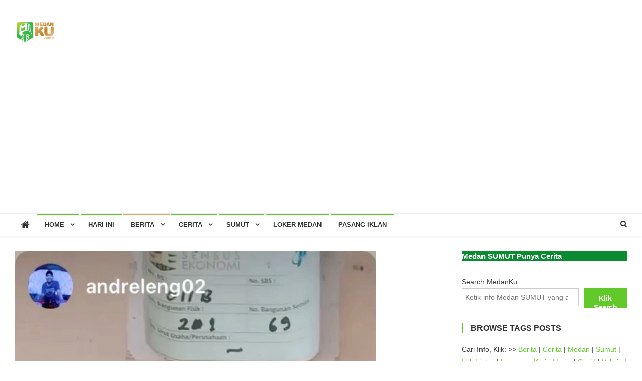

--- FILE ---
content_type: text/html; charset=UTF-8
request_url: https://medanku.com/pendataan-keluarga-miskin-dan-tidak-mampu-biasa-dapat-apa-%E2%97%87-selalu-pantau/
body_size: 16300
content:
<!doctype html>
<html lang="en-US">
<head>
<meta charset="UTF-8">
<meta name="viewport" content="width=device-width, initial-scale=1">
<link rel="profile" href="https://gmpg.org/xfn/11">

<title>Pendataan Keluarga Miskin dan Tidak Mampu Biasa dapat apa? ◇ Selalu pantau &#8211; Medan Ku</title>
<meta name='robots' content='max-image-preview:large' />
	<style>img:is([sizes="auto" i], [sizes^="auto," i]) { contain-intrinsic-size: 3000px 1500px }</style>
	<link rel='dns-prefetch' href='//www.googletagmanager.com' />
<link rel='dns-prefetch' href='//fonts.googleapis.com' />
<link rel='dns-prefetch' href='//pagead2.googlesyndication.com' />
<link rel="alternate" type="application/rss+xml" title="Medan Ku &raquo; Feed" href="https://medanku.com/feed/" />
<link rel="alternate" type="application/rss+xml" title="Medan Ku &raquo; Comments Feed" href="https://medanku.com/comments/feed/" />
<script type="text/javascript">
/* <![CDATA[ */
window._wpemojiSettings = {"baseUrl":"https:\/\/s.w.org\/images\/core\/emoji\/16.0.1\/72x72\/","ext":".png","svgUrl":"https:\/\/s.w.org\/images\/core\/emoji\/16.0.1\/svg\/","svgExt":".svg","source":{"concatemoji":"https:\/\/medanku.com\/wp-includes\/js\/wp-emoji-release.min.js?ver=9ebe29aefd8ca9cbf5e8221e61f8f263"}};
/*! This file is auto-generated */
!function(s,n){var o,i,e;function c(e){try{var t={supportTests:e,timestamp:(new Date).valueOf()};sessionStorage.setItem(o,JSON.stringify(t))}catch(e){}}function p(e,t,n){e.clearRect(0,0,e.canvas.width,e.canvas.height),e.fillText(t,0,0);var t=new Uint32Array(e.getImageData(0,0,e.canvas.width,e.canvas.height).data),a=(e.clearRect(0,0,e.canvas.width,e.canvas.height),e.fillText(n,0,0),new Uint32Array(e.getImageData(0,0,e.canvas.width,e.canvas.height).data));return t.every(function(e,t){return e===a[t]})}function u(e,t){e.clearRect(0,0,e.canvas.width,e.canvas.height),e.fillText(t,0,0);for(var n=e.getImageData(16,16,1,1),a=0;a<n.data.length;a++)if(0!==n.data[a])return!1;return!0}function f(e,t,n,a){switch(t){case"flag":return n(e,"\ud83c\udff3\ufe0f\u200d\u26a7\ufe0f","\ud83c\udff3\ufe0f\u200b\u26a7\ufe0f")?!1:!n(e,"\ud83c\udde8\ud83c\uddf6","\ud83c\udde8\u200b\ud83c\uddf6")&&!n(e,"\ud83c\udff4\udb40\udc67\udb40\udc62\udb40\udc65\udb40\udc6e\udb40\udc67\udb40\udc7f","\ud83c\udff4\u200b\udb40\udc67\u200b\udb40\udc62\u200b\udb40\udc65\u200b\udb40\udc6e\u200b\udb40\udc67\u200b\udb40\udc7f");case"emoji":return!a(e,"\ud83e\udedf")}return!1}function g(e,t,n,a){var r="undefined"!=typeof WorkerGlobalScope&&self instanceof WorkerGlobalScope?new OffscreenCanvas(300,150):s.createElement("canvas"),o=r.getContext("2d",{willReadFrequently:!0}),i=(o.textBaseline="top",o.font="600 32px Arial",{});return e.forEach(function(e){i[e]=t(o,e,n,a)}),i}function t(e){var t=s.createElement("script");t.src=e,t.defer=!0,s.head.appendChild(t)}"undefined"!=typeof Promise&&(o="wpEmojiSettingsSupports",i=["flag","emoji"],n.supports={everything:!0,everythingExceptFlag:!0},e=new Promise(function(e){s.addEventListener("DOMContentLoaded",e,{once:!0})}),new Promise(function(t){var n=function(){try{var e=JSON.parse(sessionStorage.getItem(o));if("object"==typeof e&&"number"==typeof e.timestamp&&(new Date).valueOf()<e.timestamp+604800&&"object"==typeof e.supportTests)return e.supportTests}catch(e){}return null}();if(!n){if("undefined"!=typeof Worker&&"undefined"!=typeof OffscreenCanvas&&"undefined"!=typeof URL&&URL.createObjectURL&&"undefined"!=typeof Blob)try{var e="postMessage("+g.toString()+"("+[JSON.stringify(i),f.toString(),p.toString(),u.toString()].join(",")+"));",a=new Blob([e],{type:"text/javascript"}),r=new Worker(URL.createObjectURL(a),{name:"wpTestEmojiSupports"});return void(r.onmessage=function(e){c(n=e.data),r.terminate(),t(n)})}catch(e){}c(n=g(i,f,p,u))}t(n)}).then(function(e){for(var t in e)n.supports[t]=e[t],n.supports.everything=n.supports.everything&&n.supports[t],"flag"!==t&&(n.supports.everythingExceptFlag=n.supports.everythingExceptFlag&&n.supports[t]);n.supports.everythingExceptFlag=n.supports.everythingExceptFlag&&!n.supports.flag,n.DOMReady=!1,n.readyCallback=function(){n.DOMReady=!0}}).then(function(){return e}).then(function(){var e;n.supports.everything||(n.readyCallback(),(e=n.source||{}).concatemoji?t(e.concatemoji):e.wpemoji&&e.twemoji&&(t(e.twemoji),t(e.wpemoji)))}))}((window,document),window._wpemojiSettings);
/* ]]> */
</script>
<link rel='stylesheet' id='igp-jplayer-style-css' href='https://medanku.com/wp-content/plugins/instagrate-pro/assets/css/video.css?ver=1.10' type='text/css' media='all' />
<style id='wp-emoji-styles-inline-css' type='text/css'>

	img.wp-smiley, img.emoji {
		display: inline !important;
		border: none !important;
		box-shadow: none !important;
		height: 1em !important;
		width: 1em !important;
		margin: 0 0.07em !important;
		vertical-align: -0.1em !important;
		background: none !important;
		padding: 0 !important;
	}
</style>
<link rel='stylesheet' id='wp-block-library-css' href='https://medanku.com/wp-includes/css/dist/block-library/style.min.css?ver=9ebe29aefd8ca9cbf5e8221e61f8f263' type='text/css' media='all' />
<style id='classic-theme-styles-inline-css' type='text/css'>
/*! This file is auto-generated */
.wp-block-button__link{color:#fff;background-color:#32373c;border-radius:9999px;box-shadow:none;text-decoration:none;padding:calc(.667em + 2px) calc(1.333em + 2px);font-size:1.125em}.wp-block-file__button{background:#32373c;color:#fff;text-decoration:none}
</style>
<style id='global-styles-inline-css' type='text/css'>
:root{--wp--preset--aspect-ratio--square: 1;--wp--preset--aspect-ratio--4-3: 4/3;--wp--preset--aspect-ratio--3-4: 3/4;--wp--preset--aspect-ratio--3-2: 3/2;--wp--preset--aspect-ratio--2-3: 2/3;--wp--preset--aspect-ratio--16-9: 16/9;--wp--preset--aspect-ratio--9-16: 9/16;--wp--preset--color--black: #000000;--wp--preset--color--cyan-bluish-gray: #abb8c3;--wp--preset--color--white: #ffffff;--wp--preset--color--pale-pink: #f78da7;--wp--preset--color--vivid-red: #cf2e2e;--wp--preset--color--luminous-vivid-orange: #ff6900;--wp--preset--color--luminous-vivid-amber: #fcb900;--wp--preset--color--light-green-cyan: #7bdcb5;--wp--preset--color--vivid-green-cyan: #00d084;--wp--preset--color--pale-cyan-blue: #8ed1fc;--wp--preset--color--vivid-cyan-blue: #0693e3;--wp--preset--color--vivid-purple: #9b51e0;--wp--preset--gradient--vivid-cyan-blue-to-vivid-purple: linear-gradient(135deg,rgba(6,147,227,1) 0%,rgb(155,81,224) 100%);--wp--preset--gradient--light-green-cyan-to-vivid-green-cyan: linear-gradient(135deg,rgb(122,220,180) 0%,rgb(0,208,130) 100%);--wp--preset--gradient--luminous-vivid-amber-to-luminous-vivid-orange: linear-gradient(135deg,rgba(252,185,0,1) 0%,rgba(255,105,0,1) 100%);--wp--preset--gradient--luminous-vivid-orange-to-vivid-red: linear-gradient(135deg,rgba(255,105,0,1) 0%,rgb(207,46,46) 100%);--wp--preset--gradient--very-light-gray-to-cyan-bluish-gray: linear-gradient(135deg,rgb(238,238,238) 0%,rgb(169,184,195) 100%);--wp--preset--gradient--cool-to-warm-spectrum: linear-gradient(135deg,rgb(74,234,220) 0%,rgb(151,120,209) 20%,rgb(207,42,186) 40%,rgb(238,44,130) 60%,rgb(251,105,98) 80%,rgb(254,248,76) 100%);--wp--preset--gradient--blush-light-purple: linear-gradient(135deg,rgb(255,206,236) 0%,rgb(152,150,240) 100%);--wp--preset--gradient--blush-bordeaux: linear-gradient(135deg,rgb(254,205,165) 0%,rgb(254,45,45) 50%,rgb(107,0,62) 100%);--wp--preset--gradient--luminous-dusk: linear-gradient(135deg,rgb(255,203,112) 0%,rgb(199,81,192) 50%,rgb(65,88,208) 100%);--wp--preset--gradient--pale-ocean: linear-gradient(135deg,rgb(255,245,203) 0%,rgb(182,227,212) 50%,rgb(51,167,181) 100%);--wp--preset--gradient--electric-grass: linear-gradient(135deg,rgb(202,248,128) 0%,rgb(113,206,126) 100%);--wp--preset--gradient--midnight: linear-gradient(135deg,rgb(2,3,129) 0%,rgb(40,116,252) 100%);--wp--preset--font-size--small: 13px;--wp--preset--font-size--medium: 20px;--wp--preset--font-size--large: 36px;--wp--preset--font-size--x-large: 42px;--wp--preset--spacing--20: 0.44rem;--wp--preset--spacing--30: 0.67rem;--wp--preset--spacing--40: 1rem;--wp--preset--spacing--50: 1.5rem;--wp--preset--spacing--60: 2.25rem;--wp--preset--spacing--70: 3.38rem;--wp--preset--spacing--80: 5.06rem;--wp--preset--shadow--natural: 6px 6px 9px rgba(0, 0, 0, 0.2);--wp--preset--shadow--deep: 12px 12px 50px rgba(0, 0, 0, 0.4);--wp--preset--shadow--sharp: 6px 6px 0px rgba(0, 0, 0, 0.2);--wp--preset--shadow--outlined: 6px 6px 0px -3px rgba(255, 255, 255, 1), 6px 6px rgba(0, 0, 0, 1);--wp--preset--shadow--crisp: 6px 6px 0px rgba(0, 0, 0, 1);}:where(.is-layout-flex){gap: 0.5em;}:where(.is-layout-grid){gap: 0.5em;}body .is-layout-flex{display: flex;}.is-layout-flex{flex-wrap: wrap;align-items: center;}.is-layout-flex > :is(*, div){margin: 0;}body .is-layout-grid{display: grid;}.is-layout-grid > :is(*, div){margin: 0;}:where(.wp-block-columns.is-layout-flex){gap: 2em;}:where(.wp-block-columns.is-layout-grid){gap: 2em;}:where(.wp-block-post-template.is-layout-flex){gap: 1.25em;}:where(.wp-block-post-template.is-layout-grid){gap: 1.25em;}.has-black-color{color: var(--wp--preset--color--black) !important;}.has-cyan-bluish-gray-color{color: var(--wp--preset--color--cyan-bluish-gray) !important;}.has-white-color{color: var(--wp--preset--color--white) !important;}.has-pale-pink-color{color: var(--wp--preset--color--pale-pink) !important;}.has-vivid-red-color{color: var(--wp--preset--color--vivid-red) !important;}.has-luminous-vivid-orange-color{color: var(--wp--preset--color--luminous-vivid-orange) !important;}.has-luminous-vivid-amber-color{color: var(--wp--preset--color--luminous-vivid-amber) !important;}.has-light-green-cyan-color{color: var(--wp--preset--color--light-green-cyan) !important;}.has-vivid-green-cyan-color{color: var(--wp--preset--color--vivid-green-cyan) !important;}.has-pale-cyan-blue-color{color: var(--wp--preset--color--pale-cyan-blue) !important;}.has-vivid-cyan-blue-color{color: var(--wp--preset--color--vivid-cyan-blue) !important;}.has-vivid-purple-color{color: var(--wp--preset--color--vivid-purple) !important;}.has-black-background-color{background-color: var(--wp--preset--color--black) !important;}.has-cyan-bluish-gray-background-color{background-color: var(--wp--preset--color--cyan-bluish-gray) !important;}.has-white-background-color{background-color: var(--wp--preset--color--white) !important;}.has-pale-pink-background-color{background-color: var(--wp--preset--color--pale-pink) !important;}.has-vivid-red-background-color{background-color: var(--wp--preset--color--vivid-red) !important;}.has-luminous-vivid-orange-background-color{background-color: var(--wp--preset--color--luminous-vivid-orange) !important;}.has-luminous-vivid-amber-background-color{background-color: var(--wp--preset--color--luminous-vivid-amber) !important;}.has-light-green-cyan-background-color{background-color: var(--wp--preset--color--light-green-cyan) !important;}.has-vivid-green-cyan-background-color{background-color: var(--wp--preset--color--vivid-green-cyan) !important;}.has-pale-cyan-blue-background-color{background-color: var(--wp--preset--color--pale-cyan-blue) !important;}.has-vivid-cyan-blue-background-color{background-color: var(--wp--preset--color--vivid-cyan-blue) !important;}.has-vivid-purple-background-color{background-color: var(--wp--preset--color--vivid-purple) !important;}.has-black-border-color{border-color: var(--wp--preset--color--black) !important;}.has-cyan-bluish-gray-border-color{border-color: var(--wp--preset--color--cyan-bluish-gray) !important;}.has-white-border-color{border-color: var(--wp--preset--color--white) !important;}.has-pale-pink-border-color{border-color: var(--wp--preset--color--pale-pink) !important;}.has-vivid-red-border-color{border-color: var(--wp--preset--color--vivid-red) !important;}.has-luminous-vivid-orange-border-color{border-color: var(--wp--preset--color--luminous-vivid-orange) !important;}.has-luminous-vivid-amber-border-color{border-color: var(--wp--preset--color--luminous-vivid-amber) !important;}.has-light-green-cyan-border-color{border-color: var(--wp--preset--color--light-green-cyan) !important;}.has-vivid-green-cyan-border-color{border-color: var(--wp--preset--color--vivid-green-cyan) !important;}.has-pale-cyan-blue-border-color{border-color: var(--wp--preset--color--pale-cyan-blue) !important;}.has-vivid-cyan-blue-border-color{border-color: var(--wp--preset--color--vivid-cyan-blue) !important;}.has-vivid-purple-border-color{border-color: var(--wp--preset--color--vivid-purple) !important;}.has-vivid-cyan-blue-to-vivid-purple-gradient-background{background: var(--wp--preset--gradient--vivid-cyan-blue-to-vivid-purple) !important;}.has-light-green-cyan-to-vivid-green-cyan-gradient-background{background: var(--wp--preset--gradient--light-green-cyan-to-vivid-green-cyan) !important;}.has-luminous-vivid-amber-to-luminous-vivid-orange-gradient-background{background: var(--wp--preset--gradient--luminous-vivid-amber-to-luminous-vivid-orange) !important;}.has-luminous-vivid-orange-to-vivid-red-gradient-background{background: var(--wp--preset--gradient--luminous-vivid-orange-to-vivid-red) !important;}.has-very-light-gray-to-cyan-bluish-gray-gradient-background{background: var(--wp--preset--gradient--very-light-gray-to-cyan-bluish-gray) !important;}.has-cool-to-warm-spectrum-gradient-background{background: var(--wp--preset--gradient--cool-to-warm-spectrum) !important;}.has-blush-light-purple-gradient-background{background: var(--wp--preset--gradient--blush-light-purple) !important;}.has-blush-bordeaux-gradient-background{background: var(--wp--preset--gradient--blush-bordeaux) !important;}.has-luminous-dusk-gradient-background{background: var(--wp--preset--gradient--luminous-dusk) !important;}.has-pale-ocean-gradient-background{background: var(--wp--preset--gradient--pale-ocean) !important;}.has-electric-grass-gradient-background{background: var(--wp--preset--gradient--electric-grass) !important;}.has-midnight-gradient-background{background: var(--wp--preset--gradient--midnight) !important;}.has-small-font-size{font-size: var(--wp--preset--font-size--small) !important;}.has-medium-font-size{font-size: var(--wp--preset--font-size--medium) !important;}.has-large-font-size{font-size: var(--wp--preset--font-size--large) !important;}.has-x-large-font-size{font-size: var(--wp--preset--font-size--x-large) !important;}
:where(.wp-block-post-template.is-layout-flex){gap: 1.25em;}:where(.wp-block-post-template.is-layout-grid){gap: 1.25em;}
:where(.wp-block-columns.is-layout-flex){gap: 2em;}:where(.wp-block-columns.is-layout-grid){gap: 2em;}
:root :where(.wp-block-pullquote){font-size: 1.5em;line-height: 1.6;}
</style>
<link rel='stylesheet' id='news-vibrant-fonts-css' href='https://fonts.googleapis.com/css?family=Roboto+Condensed%3A300italic%2C400italic%2C700italic%2C400%2C300%2C700%7CTitillium+Web%3A400%2C600%2C700%2C300&#038;subset=latin%2Clatin-ext' type='text/css' media='all' />
<link rel='stylesheet' id='font-awesome-css' href='https://medanku.com/wp-content/themes/news-vibrant/assets/library/font-awesome/css/font-awesome.min.css?ver=4.7.0' type='text/css' media='all' />
<link rel='stylesheet' id='lightslider-style-css' href='https://medanku.com/wp-content/themes/news-vibrant/assets/library/lightslider/css/lightslider.min.css?ver=1.1.6' type='text/css' media='all' />
<link rel='stylesheet' id='news-vibrant-style-css' href='https://medanku.com/wp-content/themes/news-vibrant/style.css?ver=1.5.1' type='text/css' media='all' />
<style id='news-vibrant-style-inline-css' type='text/css'>
.category-button.nv-cat-137 a{background:#dda858}
.category-button.nv-cat-137 a:hover{background:#ab7626}
.nv-block-title:hover .nv-cat-137{color:#dda858}
.nv-block-title.nv-cat-137{border-left-color:#dda858}
#site-navigation ul li.nv-cat-137 a:before{background-color:#dda858}
.category-button.nv-cat-58 a{background:#dda858}
.category-button.nv-cat-58 a:hover{background:#ab7626}
.nv-block-title:hover .nv-cat-58{color:#dda858}
.nv-block-title.nv-cat-58{border-left-color:#dda858}
#site-navigation ul li.nv-cat-58 a:before{background-color:#dda858}
.category-button.nv-cat-2 a{background:#dda858}
.category-button.nv-cat-2 a:hover{background:#ab7626}
.nv-block-title:hover .nv-cat-2{color:#dda858}
.nv-block-title.nv-cat-2{border-left-color:#dda858}
#site-navigation ul li.nv-cat-2 a:before{background-color:#dda858}
.category-button.nv-cat-1190 a{background:#dda858}
.category-button.nv-cat-1190 a:hover{background:#ab7626}
.nv-block-title:hover .nv-cat-1190{color:#dda858}
.nv-block-title.nv-cat-1190{border-left-color:#dda858}
#site-navigation ul li.nv-cat-1190 a:before{background-color:#dda858}
.category-button.nv-cat-6428 a{background:#00a9e0}
.category-button.nv-cat-6428 a:hover{background:#0077ae}
.nv-block-title:hover .nv-cat-6428{color:#00a9e0}
.nv-block-title.nv-cat-6428{border-left-color:#00a9e0}
#site-navigation ul li.nv-cat-6428 a:before{background-color:#00a9e0}
.category-button.nv-cat-561 a{background:#dda858}
.category-button.nv-cat-561 a:hover{background:#ab7626}
.nv-block-title:hover .nv-cat-561{color:#dda858}
.nv-block-title.nv-cat-561{border-left-color:#dda858}
#site-navigation ul li.nv-cat-561 a:before{background-color:#dda858}
.category-button.nv-cat-5 a{background:#dda858}
.category-button.nv-cat-5 a:hover{background:#ab7626}
.nv-block-title:hover .nv-cat-5{color:#dda858}
.nv-block-title.nv-cat-5{border-left-color:#dda858}
#site-navigation ul li.nv-cat-5 a:before{background-color:#dda858}
.category-button.nv-cat-44 a{background:#dda858}
.category-button.nv-cat-44 a:hover{background:#ab7626}
.nv-block-title:hover .nv-cat-44{color:#dda858}
.nv-block-title.nv-cat-44{border-left-color:#dda858}
#site-navigation ul li.nv-cat-44 a:before{background-color:#dda858}
.category-button.nv-cat-235 a{background:#dda858}
.category-button.nv-cat-235 a:hover{background:#ab7626}
.nv-block-title:hover .nv-cat-235{color:#dda858}
.nv-block-title.nv-cat-235{border-left-color:#dda858}
#site-navigation ul li.nv-cat-235 a:before{background-color:#dda858}
.category-button.nv-cat-521 a{background:#dda858}
.category-button.nv-cat-521 a:hover{background:#ab7626}
.nv-block-title:hover .nv-cat-521{color:#dda858}
.nv-block-title.nv-cat-521{border-left-color:#dda858}
#site-navigation ul li.nv-cat-521 a:before{background-color:#dda858}
.category-button.nv-cat-76 a{background:#00a9e0}
.category-button.nv-cat-76 a:hover{background:#0077ae}
.nv-block-title:hover .nv-cat-76{color:#00a9e0}
.nv-block-title.nv-cat-76{border-left-color:#00a9e0}
#site-navigation ul li.nv-cat-76 a:before{background-color:#00a9e0}
.category-button.nv-cat-252 a{background:#00a9e0}
.category-button.nv-cat-252 a:hover{background:#0077ae}
.nv-block-title:hover .nv-cat-252{color:#00a9e0}
.nv-block-title.nv-cat-252{border-left-color:#00a9e0}
#site-navigation ul li.nv-cat-252 a:before{background-color:#00a9e0}
.category-button.nv-cat-65 a{background:#00a9e0}
.category-button.nv-cat-65 a:hover{background:#0077ae}
.nv-block-title:hover .nv-cat-65{color:#00a9e0}
.nv-block-title.nv-cat-65{border-left-color:#00a9e0}
#site-navigation ul li.nv-cat-65 a:before{background-color:#00a9e0}
.category-button.nv-cat-66 a{background:#00a9e0}
.category-button.nv-cat-66 a:hover{background:#0077ae}
.nv-block-title:hover .nv-cat-66{color:#00a9e0}
.nv-block-title.nv-cat-66{border-left-color:#00a9e0}
#site-navigation ul li.nv-cat-66 a:before{background-color:#00a9e0}
.category-button.nv-cat-152 a{background:#00a9e0}
.category-button.nv-cat-152 a:hover{background:#0077ae}
.nv-block-title:hover .nv-cat-152{color:#00a9e0}
.nv-block-title.nv-cat-152{border-left-color:#00a9e0}
#site-navigation ul li.nv-cat-152 a:before{background-color:#00a9e0}
.category-button.nv-cat-8 a{background:#dd8500}
.category-button.nv-cat-8 a:hover{background:#ab5300}
.nv-block-title:hover .nv-cat-8{color:#dd8500}
.nv-block-title.nv-cat-8{border-left-color:#dd8500}
#site-navigation ul li.nv-cat-8 a:before{background-color:#dd8500}
.category-button.nv-cat-83 a{background:#00a9e0}
.category-button.nv-cat-83 a:hover{background:#0077ae}
.nv-block-title:hover .nv-cat-83{color:#00a9e0}
.nv-block-title.nv-cat-83{border-left-color:#00a9e0}
#site-navigation ul li.nv-cat-83 a:before{background-color:#00a9e0}
.category-button.nv-cat-97 a{background:#00a9e0}
.category-button.nv-cat-97 a:hover{background:#0077ae}
.nv-block-title:hover .nv-cat-97{color:#00a9e0}
.nv-block-title.nv-cat-97{border-left-color:#00a9e0}
#site-navigation ul li.nv-cat-97 a:before{background-color:#00a9e0}
.category-button.nv-cat-93 a{background:#00a9e0}
.category-button.nv-cat-93 a:hover{background:#0077ae}
.nv-block-title:hover .nv-cat-93{color:#00a9e0}
.nv-block-title.nv-cat-93{border-left-color:#00a9e0}
#site-navigation ul li.nv-cat-93 a:before{background-color:#00a9e0}
.category-button.nv-cat-95 a{background:#dd8808}
.category-button.nv-cat-95 a:hover{background:#ab5600}
.nv-block-title:hover .nv-cat-95{color:#dd8808}
.nv-block-title.nv-cat-95{border-left-color:#dd8808}
#site-navigation ul li.nv-cat-95 a:before{background-color:#dd8808}
.category-button.nv-cat-489 a{background:#00a9e0}
.category-button.nv-cat-489 a:hover{background:#0077ae}
.nv-block-title:hover .nv-cat-489{color:#00a9e0}
.nv-block-title.nv-cat-489{border-left-color:#00a9e0}
#site-navigation ul li.nv-cat-489 a:before{background-color:#00a9e0}
.category-button.nv-cat-190 a{background:#00a9e0}
.category-button.nv-cat-190 a:hover{background:#0077ae}
.nv-block-title:hover .nv-cat-190{color:#00a9e0}
.nv-block-title.nv-cat-190{border-left-color:#00a9e0}
#site-navigation ul li.nv-cat-190 a:before{background-color:#00a9e0}
.category-button.nv-cat-18 a{background:#00a9e0}
.category-button.nv-cat-18 a:hover{background:#0077ae}
.nv-block-title:hover .nv-cat-18{color:#00a9e0}
.nv-block-title.nv-cat-18{border-left-color:#00a9e0}
#site-navigation ul li.nv-cat-18 a:before{background-color:#00a9e0}
.category-button.nv-cat-17 a{background:#00a9e0}
.category-button.nv-cat-17 a:hover{background:#0077ae}
.nv-block-title:hover .nv-cat-17{color:#00a9e0}
.nv-block-title.nv-cat-17{border-left-color:#00a9e0}
#site-navigation ul li.nv-cat-17 a:before{background-color:#00a9e0}
.category-button.nv-cat-67 a{background:#dd8f1a}
.category-button.nv-cat-67 a:hover{background:#ab5d00}
.nv-block-title:hover .nv-cat-67{color:#dd8f1a}
.nv-block-title.nv-cat-67{border-left-color:#dd8f1a}
#site-navigation ul li.nv-cat-67 a:before{background-color:#dd8f1a}
.category-button.nv-cat-11 a{background:#00a9e0}
.category-button.nv-cat-11 a:hover{background:#0077ae}
.nv-block-title:hover .nv-cat-11{color:#00a9e0}
.nv-block-title.nv-cat-11{border-left-color:#00a9e0}
#site-navigation ul li.nv-cat-11 a:before{background-color:#00a9e0}
.category-button.nv-cat-384 a{background:#00a9e0}
.category-button.nv-cat-384 a:hover{background:#0077ae}
.nv-block-title:hover .nv-cat-384{color:#00a9e0}
.nv-block-title.nv-cat-384{border-left-color:#00a9e0}
#site-navigation ul li.nv-cat-384 a:before{background-color:#00a9e0}
.category-button.nv-cat-180 a{background:#00a9e0}
.category-button.nv-cat-180 a:hover{background:#0077ae}
.nv-block-title:hover .nv-cat-180{color:#00a9e0}
.nv-block-title.nv-cat-180{border-left-color:#00a9e0}
#site-navigation ul li.nv-cat-180 a:before{background-color:#00a9e0}
.category-button.nv-cat-192 a{background:#00a9e0}
.category-button.nv-cat-192 a:hover{background:#0077ae}
.nv-block-title:hover .nv-cat-192{color:#00a9e0}
.nv-block-title.nv-cat-192{border-left-color:#00a9e0}
#site-navigation ul li.nv-cat-192 a:before{background-color:#00a9e0}
.category-button.nv-cat-4 a{background:#dd901c}
.category-button.nv-cat-4 a:hover{background:#ab5e00}
.nv-block-title:hover .nv-cat-4{color:#dd901c}
.nv-block-title.nv-cat-4{border-left-color:#dd901c}
#site-navigation ul li.nv-cat-4 a:before{background-color:#dd901c}
.category-button.nv-cat-99 a{background:#00a9e0}
.category-button.nv-cat-99 a:hover{background:#0077ae}
.nv-block-title:hover .nv-cat-99{color:#00a9e0}
.nv-block-title.nv-cat-99{border-left-color:#00a9e0}
#site-navigation ul li.nv-cat-99 a:before{background-color:#00a9e0}
.category-button.nv-cat-103 a{background:#00a9e0}
.category-button.nv-cat-103 a:hover{background:#0077ae}
.nv-block-title:hover .nv-cat-103{color:#00a9e0}
.nv-block-title.nv-cat-103{border-left-color:#00a9e0}
#site-navigation ul li.nv-cat-103 a:before{background-color:#00a9e0}
.category-button.nv-cat-81 a{background:#00a9e0}
.category-button.nv-cat-81 a:hover{background:#0077ae}
.nv-block-title:hover .nv-cat-81{color:#00a9e0}
.nv-block-title.nv-cat-81{border-left-color:#00a9e0}
#site-navigation ul li.nv-cat-81 a:before{background-color:#00a9e0}
.category-button.nv-cat-1 a{background:#00a9e0}
.category-button.nv-cat-1 a:hover{background:#0077ae}
.nv-block-title:hover .nv-cat-1{color:#00a9e0}
.nv-block-title.nv-cat-1{border-left-color:#00a9e0}
#site-navigation ul li.nv-cat-1 a:before{background-color:#00a9e0}
.category-button.nv-cat-78 a{background:#00a9e0}
.category-button.nv-cat-78 a:hover{background:#0077ae}
.nv-block-title:hover .nv-cat-78{color:#00a9e0}
.nv-block-title.nv-cat-78{border-left-color:#00a9e0}
#site-navigation ul li.nv-cat-78 a:before{background-color:#00a9e0}
.navigation .nav-links a,.bttn,button,input[type='button'],input[type='reset'],input[type='submit'],.navigation .nav-links a:hover,.bttn:hover,button,input[type='button']:hover,input[type='reset']:hover,input[type='submit']:hover,.widget_search .search-submit,.widget_tag_cloud .tagcloud a:hover,.edit-link .post-edit-link,.reply .comment-reply-link,.home .nv-home-icon a,.nv-home-icon a:hover,#site-navigation ul li a:before,.nv-header-search-wrapper .search-form-main .search-submit,.ticker-caption,.comments-link:hover a,.news_vibrant_featured_slider .slider-posts .lSAction > a:hover,.news_vibrant_default_tabbed ul.widget-tabs li,.news_vibrant_default_tabbed ul.widget-tabs li.ui-tabs-active,.news_vibrant_default_tabbed ul.widget-tabs li:hover,.nv-block-title-nav-wrap .carousel-nav-action .carousel-controls:hover,.news_vibrant_social_media .social-link a,.news_vibrant_social_media .social-link a:hover,.nv-archive-more .nv-button:hover,.error404 .page-title,#nv-scrollup{background:#62c92a}
a,a:hover,a:focus,a:active,.widget a:hover,.widget a:hover::before,.widget li:hover::before,.entry-footer a:hover,.comment-author .fn .url:hover,#cancel-comment-reply-link,#cancel-comment-reply-link:before,.logged-in-as a,.nv-featured-posts-wrapper .nv-single-post-wrap .nv-post-content .nv-post-meta span:hover,.nv-featured-posts-wrapper .nv-single-post-wrap .nv-post-content .nv-post-meta span a:hover,.search-main a:hover,.nv-ticker-block .lSAction>a:hover,.nv-slide-content-wrap .post-title a:hover,.news_vibrant_featured_posts .nv-single-post .nv-post-content .nv-post-title a:hover,.news_vibrant_carousel .nv-single-post .nv-post-title a:hover,.news_vibrant_block_posts .layout3 .nv-primary-block-wrap .nv-single-post .nv-post-title a:hover,.news_vibrant_featured_slider .featured-posts .nv-single-post .nv-post-content .nv-post-title a:hover,.nv-featured-posts-wrapper .nv-single-post-wrap .nv-post-content .nv-post-title a:hover,.nv-post-title.large-size a:hover,.nv-post-title.small-size a:hover,.nv-post-meta span:hover,.nv-post-meta span a:hover,.news_vibrant_featured_posts .nv-single-post-wrap .nv-post-content .nv-post-meta span:hover,.news_vibrant_featured_posts .nv-single-post-wrap .nv-post-content .nv-post-meta span a:hover,.nv-post-title.small-size a:hover,#top-footer .widget a:hover,#top-footer .widget a:hover:before,#top-footer .widget li:hover:before,#footer-navigation ul li a:hover,.entry-title a:hover,.entry-meta span a:hover,.entry-meta span:hover,.menu-toggle:hover{color:#62c92a}
.navigation .nav-links a,.bttn,button,input[type='button'],input[type='reset'],input[type='submit'],.widget_search .search-submit,#top-footer .widget-title,.nv-archive-more .nv-button:hover{border-color:#62c92a}
.comment-list .comment-body,.nv-header-search-wrapper .search-form-main,.comments-link:hover a::after{border-top-color:#62c92a}
.nv-header-search-wrapper .search-form-main:before{border-bottom-color:#62c92a}
.nv-block-title,.widget-title,.page-header .page-title,.nv-related-title{border-left-color:#62c92a}
.site-title,.site-description{position:absolute;clip:rect(1px,1px,1px,1px)}
</style>
<link rel='stylesheet' id='news-vibrant-responsive-style-css' href='https://medanku.com/wp-content/themes/news-vibrant/assets/css/nv-responsive.css?ver=1.0.0' type='text/css' media='all' />
<script type="text/javascript" src="https://medanku.com/wp-includes/js/jquery/jquery.min.js?ver=3.7.1" id="jquery-core-js"></script>
<script type="text/javascript" src="https://medanku.com/wp-includes/js/jquery/jquery-migrate.min.js?ver=3.4.1" id="jquery-migrate-js"></script>
<script type="text/javascript" src="https://medanku.com/wp-content/plugins/instagrate-pro/assets/js/lib/jquery.jplayer/jquery.jplayer.min.js?ver=1.10" id="igp-jplayer-js"></script>

<!-- Google tag (gtag.js) snippet added by Site Kit -->
<!-- Google Analytics snippet added by Site Kit -->
<script type="text/javascript" src="https://www.googletagmanager.com/gtag/js?id=G-SVZ8Q070XN" id="google_gtagjs-js" async></script>
<script type="text/javascript" id="google_gtagjs-js-after">
/* <![CDATA[ */
window.dataLayer = window.dataLayer || [];function gtag(){dataLayer.push(arguments);}
gtag("set","linker",{"domains":["medanku.com"]});
gtag("js", new Date());
gtag("set", "developer_id.dZTNiMT", true);
gtag("config", "G-SVZ8Q070XN");
/* ]]> */
</script>
<link rel="https://api.w.org/" href="https://medanku.com/wp-json/" /><link rel="alternate" title="JSON" type="application/json" href="https://medanku.com/wp-json/wp/v2/posts/9428" /><link rel="canonical" href="https://medanku.com/pendataan-keluarga-miskin-dan-tidak-mampu-biasa-dapat-apa-%e2%97%87-selalu-pantau/" />
<link rel="alternate" title="oEmbed (JSON)" type="application/json+oembed" href="https://medanku.com/wp-json/oembed/1.0/embed?url=https%3A%2F%2Fmedanku.com%2Fpendataan-keluarga-miskin-dan-tidak-mampu-biasa-dapat-apa-%25e2%2597%2587-selalu-pantau%2F" />
<link rel="alternate" title="oEmbed (XML)" type="text/xml+oembed" href="https://medanku.com/wp-json/oembed/1.0/embed?url=https%3A%2F%2Fmedanku.com%2Fpendataan-keluarga-miskin-dan-tidak-mampu-biasa-dapat-apa-%25e2%2597%2587-selalu-pantau%2F&#038;format=xml" />
<meta name="generator" content="Site Kit by Google 1.163.0" />
<!-- Google AdSense meta tags added by Site Kit -->
<meta name="google-adsense-platform-account" content="ca-host-pub-2644536267352236">
<meta name="google-adsense-platform-domain" content="sitekit.withgoogle.com">
<!-- End Google AdSense meta tags added by Site Kit -->

<!-- Google AdSense snippet added by Site Kit -->
<script type="text/javascript" async="async" src="https://pagead2.googlesyndication.com/pagead/js/adsbygoogle.js?client=ca-pub-3645353514626463&amp;host=ca-host-pub-2644536267352236" crossorigin="anonymous"></script>

<!-- End Google AdSense snippet added by Site Kit -->

<!-- Jetpack Open Graph Tags -->
<meta property="og:type" content="article" />
<meta property="og:title" content="Pendataan Keluarga Miskin dan Tidak Mampu Biasa dapat apa? ◇ Selalu pantau" />
<meta property="og:url" content="https://medanku.com/pendataan-keluarga-miskin-dan-tidak-mampu-biasa-dapat-apa-%e2%97%87-selalu-pantau/" />
<meta property="og:description" content="Pendataan Keluarga Miskin dan Tidak Mampu Biasa dapat apa? ◇ Selalu pantau story kami utk info kejadian/kecelakaan/lalulintas terkini yang belum tentu di post ke feed. ♡ Silakan share info Medan (c…" />
<meta property="article:published_time" content="2022-07-30T10:01:20+00:00" />
<meta property="article:modified_time" content="2022-07-30T21:03:49+00:00" />
<meta property="og:site_name" content="Medan Ku" />
<meta property="og:image" content="https://medanku.com/wp-content/uploads/2022/07/pendataan-keluarga-miskin-dan-tidak-mampu-biasa-dapat-apa-◇-selalu-pantau-story-kami-utk-info-keja.jpg" />
<meta property="og:image:width" content="720" />
<meta property="og:image:height" content="1280" />
<meta property="og:image:alt" content="" />
<meta property="og:locale" content="en_US" />
<meta name="twitter:text:title" content="Pendataan Keluarga Miskin dan Tidak Mampu Biasa dapat apa? ◇ Selalu pantau" />
<meta name="twitter:image" content="https://medanku.com/wp-content/uploads/2022/07/pendataan-keluarga-miskin-dan-tidak-mampu-biasa-dapat-apa-◇-selalu-pantau-story-kami-utk-info-keja.jpg?w=640" />
<meta name="twitter:card" content="summary_large_image" />

<!-- End Jetpack Open Graph Tags -->
<link rel="icon" href="https://medanku.com/wp-content/uploads/2024/04/cropped-medan-icon-32x32.png" sizes="32x32" />
<link rel="icon" href="https://medanku.com/wp-content/uploads/2024/04/cropped-medan-icon-192x192.png" sizes="192x192" />
<link rel="apple-touch-icon" href="https://medanku.com/wp-content/uploads/2024/04/cropped-medan-icon-180x180.png" />
<meta name="msapplication-TileImage" content="https://medanku.com/wp-content/uploads/2024/04/cropped-medan-icon-270x270.png" />
</head>

<body data-rsssl=1 class="wp-singular post-template-default single single-post postid-9428 single-format-standard wp-custom-logo wp-theme-news-vibrant dpt right-sidebar fullwidth_layout">

<div id="page" class="site">
	<a class="skip-link screen-reader-text" href="#content">Skip to content</a>
	
	<header id="masthead" class="site-header" role="banner"><div class="nv-logo-section-wrapper"><div class="cv-container">		<div class="site-branding">

			<a href="https://medanku.com/" class="custom-logo-link" rel="home"><img width="83" height="45" src="https://medanku.com/wp-content/uploads/2023/08/cropped-Logo-Medanku-011-e1691816870638.png" class="custom-logo" alt="logo medanku" decoding="async" /></a>
							<p class="site-title"><a href="https://medanku.com/" rel="home">Medan Ku</a></p>
							<p class="site-description">Medan Lifestyle, Kuliner, Events &amp; Stories</p>
						
		</div><!-- .site-branding -->
		<div class="nv-header-ads-area">
					</div><!-- .nv-header-ads-area -->
</div><!-- .cv-container --></div><!-- .nv-logo-section-wrapper -->		<div id="nv-menu-wrap" class="nv-header-menu-wrapper">
			<div class="nv-header-menu-block-wrap">
				<div class="cv-container">
												<div class="nv-home-icon">
								<a href="https://medanku.com/" rel="home"> <i class="fa fa-home"> </i> </a>
							</div><!-- .nv-home-icon -->
										<div class="nv-header-menu-wrap">
	                    <a href="javascript:void(0)" class="menu-toggle hide"> <i class="fa fa-navicon"> </i> </a>
						<nav id="site-navigation" class="main-navigation" role="navigation">
							<div class="menu-main-menu-container"><ul id="primary-menu" class="menu"><li id="menu-item-59" class="menu-item menu-item-type-custom menu-item-object-custom menu-item-home menu-item-has-children menu-item-59"><a href="https://medanku.com">Home</a>
<ul class="sub-menu">
	<li id="menu-item-9342" class="menu-item menu-item-type-post_type menu-item-object-page menu-item-9342"><a href="https://medanku.com/media-quoting-medanku/">ABOUT</a></li>
	<li id="menu-item-3381" class="menu-item menu-item-type-post_type menu-item-object-page menu-item-3381"><a href="https://medanku.com/contact/">Contact</a></li>
	<li id="menu-item-1670" class="menu-item menu-item-type-post_type menu-item-object-page menu-item-1670"><a href="https://medanku.com/terms/">Terms</a></li>
	<li id="menu-item-1669" class="menu-item menu-item-type-post_type menu-item-object-page menu-item-1669"><a href="https://medanku.com/syarat-posting/">Syarat Posting</a></li>
	<li id="menu-item-1668" class="menu-item menu-item-type-post_type menu-item-object-page menu-item-1668"><a href="https://medanku.com/media-partner/">Media Partner</a></li>
	<li id="menu-item-11157" class="menu-item menu-item-type-post_type menu-item-object-page menu-item-11157"><a href="https://medanku.com/media-quoting-medanku/">MEDIA QUOTING MEDANKU</a></li>
	<li id="menu-item-11158" class="menu-item menu-item-type-post_type menu-item-object-page menu-item-11158"><a href="https://medanku.com/faq-instagram-medanku/">FAQ: Instagram MedanKu</a></li>
</ul>
</li>
<li id="menu-item-58" class="menu-item menu-item-type-post_type menu-item-object-page current_page_parent menu-item-58"><a href="https://medanku.com/hari-ini/">Hari Ini</a></li>
<li id="menu-item-17" class="menu-item menu-item-type-taxonomy menu-item-object-category current-post-ancestor current-menu-parent current-post-parent menu-item-has-children menu-item-17 nv-cat-2"><a href="https://medanku.com/category/berita/">Berita</a>
<ul class="sub-menu">
	<li id="menu-item-11148" class="menu-item menu-item-type-custom menu-item-object-custom menu-item-11148"><a href="https://medanku.com/tag/berita/">Berita</a></li>
	<li id="menu-item-11150" class="menu-item menu-item-type-custom menu-item-object-custom menu-item-11150"><a href="https://medanku.com/tag/lalulintas/">Lalu Lintas</a></li>
	<li id="menu-item-11153" class="menu-item menu-item-type-custom menu-item-object-custom menu-item-11153"><a href="https://medanku.com/tag/kecelakaan/">Kecelakaan</a></li>
	<li id="menu-item-11154" class="menu-item menu-item-type-custom menu-item-object-custom menu-item-11154"><a href="https://medanku.com/tag/kebakaran/">Kebakaran</a></li>
	<li id="menu-item-11229" class="menu-item menu-item-type-custom menu-item-object-custom menu-item-11229"><a href="https://medanku.com/tag/kriminal">Kriminal</a></li>
	<li id="menu-item-11160" class="menu-item menu-item-type-custom menu-item-object-custom menu-item-11160"><a href="https://medanku.com/tag/pencurian/">Pencurian</a></li>
</ul>
</li>
<li id="menu-item-11149" class="menu-item menu-item-type-custom menu-item-object-custom menu-item-has-children menu-item-11149"><a href="https://medanku.com/tag/cerita/">Cerita</a>
<ul class="sub-menu">
	<li id="menu-item-11159" class="menu-item menu-item-type-custom menu-item-object-custom menu-item-11159"><a href="https://medanku.com/tag/maling/">Maling</a></li>
	<li id="menu-item-11161" class="menu-item menu-item-type-custom menu-item-object-custom menu-item-11161"><a href="https://medanku.com/tag/moduspenipuan/">Modus Penipuan</a></li>
	<li id="menu-item-11177" class="menu-item menu-item-type-custom menu-item-object-custom menu-item-11177"><a href="https://medanku.com/tag/curanmor/">Curanmor</a></li>
	<li id="menu-item-11178" class="menu-item menu-item-type-custom menu-item-object-custom menu-item-11178"><a href="https://medanku.com/tag/tawuran/">Tawuran</a></li>
	<li id="menu-item-11179" class="menu-item menu-item-type-custom menu-item-object-custom menu-item-11179"><a href="https://medanku.com/tag/kuliner/">Kuliner</a></li>
	<li id="menu-item-11181" class="menu-item menu-item-type-custom menu-item-object-custom menu-item-11181"><a href="https://medanku.com/tag/promo/">Promo</a></li>
	<li id="menu-item-11230" class="menu-item menu-item-type-custom menu-item-object-custom menu-item-11230"><a href="https://medanku.com/tag/lucu">Lucu Lucu</a></li>
</ul>
</li>
<li id="menu-item-11151" class="menu-item menu-item-type-custom menu-item-object-custom menu-item-has-children menu-item-11151"><a href="https://medanku.com/tag/sumut/">SUMUT</a>
<ul class="sub-menu">
	<li id="menu-item-11165" class="menu-item menu-item-type-custom menu-item-object-custom menu-item-11165"><a href="https://medanku.com/tag/binjai/">Binjai</a></li>
	<li id="menu-item-11174" class="menu-item menu-item-type-custom menu-item-object-custom menu-item-11174"><a href="https://medanku.com/tag/tembung/">Tembung</a></li>
	<li id="menu-item-11180" class="menu-item menu-item-type-custom menu-item-object-custom menu-item-11180"><a href="https://medanku.com/tag/sibolangit/">Sibolangit</a></li>
	<li id="menu-item-11176" class="menu-item menu-item-type-custom menu-item-object-custom menu-item-11176"><a href="https://medanku.com/tag/berastagi/">Berastagi</a></li>
	<li id="menu-item-11175" class="menu-item menu-item-type-custom menu-item-object-custom menu-item-11175"><a href="https://medanku.com/tag/tanjungmorawa/">Tanjung Morawa</a></li>
	<li id="menu-item-11182" class="menu-item menu-item-type-custom menu-item-object-custom menu-item-11182"><a href="https://medanku.com/tag/siantar/">Siantar</a></li>
	<li id="menu-item-11183" class="menu-item menu-item-type-custom menu-item-object-custom menu-item-11183"><a href="https://medanku.com/tag/tebingtinggi/">Tebing Tinggi</a></li>
</ul>
</li>
<li id="menu-item-11152" class="menu-item menu-item-type-custom menu-item-object-custom menu-item-11152"><a href="https://medanku.com/tag/lowongankerja/">Loker Medan</a></li>
<li id="menu-item-1372" class="menu-item menu-item-type-post_type menu-item-object-page menu-item-1372"><a href="https://medanku.com/pasang-iklan/">Pasang Iklan</a></li>
</ul></div>						</nav><!-- #site-navigation -->
					</div><!-- .nv-header-menu-wrap -->
											<div class="nv-header-search-wrapper">                    
			                <span class="search-main"><a href="javascript:void(0);"><i class="fa fa-search"></i></a></span>
			                <div class="search-form-main nv-clearfix">
				                <form role="search" method="get" class="search-form" action="https://medanku.com/">
				<label>
					<span class="screen-reader-text">Search for:</span>
					<input type="search" class="search-field" placeholder="Search &hellip;" value="" name="s" />
				</label>
				<input type="submit" class="search-submit" value="Search" />
			</form>				            </div>
						</div><!-- .nv-header-search-wrapper -->
									</div>
			</div>
		</div><!-- .nv-header-menu-wrapper -->
</header><!-- .site-header -->
	<div id="content" class="site-content">
		<div class="cv-container">
	<div id="primary" class="content-area">
		<main id="main" class="site-main" role="main">

		
<article id="post-9428" class="post-9428 post type-post status-publish format-standard has-post-thumbnail hentry category-berita category-medanku tag-medan tag-miskin">
	
			<div class="nv-article-thumb">
			<img width="720" height="1280" src="https://medanku.com/wp-content/uploads/2022/07/pendataan-keluarga-miskin-dan-tidak-mampu-biasa-dapat-apa-◇-selalu-pantau-story-kami-utk-info-keja.jpg" class="attachment-full size-full wp-post-image" alt="" decoding="async" fetchpriority="high" srcset="https://medanku.com/wp-content/uploads/2022/07/pendataan-keluarga-miskin-dan-tidak-mampu-biasa-dapat-apa-◇-selalu-pantau-story-kami-utk-info-keja.jpg 720w, https://medanku.com/wp-content/uploads/2022/07/pendataan-keluarga-miskin-dan-tidak-mampu-biasa-dapat-apa-◇-selalu-pantau-story-kami-utk-info-keja-169x300.jpg 169w, https://medanku.com/wp-content/uploads/2022/07/pendataan-keluarga-miskin-dan-tidak-mampu-biasa-dapat-apa-◇-selalu-pantau-story-kami-utk-info-keja-281x500.jpg 281w" sizes="(max-width: 720px) 100vw, 720px" />		</div><!-- .nv-article-thumb -->
	
	<header class="entry-header">
		<h1 class="entry-title">Pendataan Keluarga Miskin dan Tidak Mampu Biasa dapat apa? ◇ Selalu pantau</h1>		<div class="post-cats-list">
							<span class="category-button nv-cat-2"><a href="https://medanku.com/category/berita/">berita</a></span>
							<span class="category-button nv-cat-17"><a href="https://medanku.com/category/medanku/">medanku</a></span>
					</div>
		<div class="entry-meta">
			<span class="posted-on"><a href="https://medanku.com/pendataan-keluarga-miskin-dan-tidak-mampu-biasa-dapat-apa-%e2%97%87-selalu-pantau/" rel="bookmark"><time class="entry-date published" datetime="2022-07-30T17:01:20+07:00">July 30, 2022</time><time class="updated" datetime="2022-07-31T04:03:49+07:00">July 31, 2022</time></a></span><span class="byline"><span class="author vcard"><a class="url fn n" href="https://medanku.com/author/netvoob/">MedanKu MedanKu</a></span></span>		</div><!-- .entry-meta -->
	</header><!-- .entry-header -->

	<div class="entry-content">
		<p>Pendataan Keluarga Miskin dan Tidak Mampu<br />
Biasa dapat apa?</p>
<p>◇ Selalu pantau story kami utk info kejadian/<a href="https://medanku.com/tag/kecelakaan" target="_blank">kecelakaan</a>/<a href="https://medanku.com/tag/lalulintas" target="_blank">lalulintas</a> terkini yang belum tentu di post ke feed.</p>
<p>♡ Silakan share info <a href="http://www.medantalk.com/" target="_blank">Medan</a> (<a href="https://medanku.com/tag/cerita/" target="_blank">cerita</a>/info lalulintas) ke story anda, mention @medantalk @medantalkviral @medanku utk kami seleksi sesuai s&amp;k utk repost. Tulis kejadian lengkap dan lokasi kejadian di story agar jelas dan bisa dimengerti . Pastikan akun anda tidak dikunci agar kami bisa lihat. Terima kasih</p>
<p><div style="width: 620px;" class="wp-video"><!--[if lt IE 9]><script>document.createElement('video');</script><![endif]-->
<video class="wp-video-shortcode" id="video-9428-1" width="620" height="620" poster="https://medanku.com/wp-content/uploads/2022/07/pendataan-keluarga-miskin-dan-tidak-mampu-biasa-dapat-apa-◇-selalu-pantau-story-kami-utk-info-keja.jpg" preload="metadata" controls="controls"><source type="video/mp4" src="https://medanku.com/wp-content/uploads/2022/07/pendataan-keluarga-miskin-dan-tidak-mampu-biasa-dapat-apa-◇-selalu-pantau-story-kami-utk-info-keja.mp4?_=1" /><a href="https://medanku.com/wp-content/uploads/2022/07/pendataan-keluarga-miskin-dan-tidak-mampu-biasa-dapat-apa-◇-selalu-pantau-story-kami-utk-info-keja.mp4">https://medanku.com/wp-content/uploads/2022/07/pendataan-keluarga-miskin-dan-tidak-mampu-biasa-dapat-apa-◇-selalu-pantau-story-kami-utk-info-keja.mp4</a></video></div><a href="https://scontent-ord5-1.cdninstagram.com/v/t51.29350-15/296040235_2403477693139422_7038988632230454428_n.jpg?_nc_cat=110&amp;ccb=1-7&amp;_nc_sid=8ae9d6&amp;_nc_ohc=zxAOlFP8__4AX_Z0ndm&amp;_nc_ht=scontent-ord5-1.cdninstagram.com&amp;edm=ANo9K5cEAAAA&amp;oh=00_AT-l_dbBwOnOlg6ipqp3NPOr6Vt8jGHxeOdzyL-OIh_iLw&amp;oe=62EA56B4" title="Pendataan Keluarga Miskin dan Tidak Mampu
Biasa dapat apa?

◇ Selalu pantau story kami utk info kejadian/kecelakaan/lalulintas terkini yang belum tentu di post ke feed.

♡ Silakan share info Medan (cerita/info lalulintas) ke story anda, mention @medantalk @medantalkviral @medanku utk kami seleksi sesuai s&amp;k utk repost. Tulis kejadian lengkap dan lokasi kejadian di story agar jelas dan bisa dimengerti . Pastikan akun anda tidak dikunci agar kami bisa lihat. Terima kasih" target="_blank" rel="noopener"><img decoding="async" width="720" height="1280" alt="Pendataan Keluarga Miskin dan Tidak Mampu
Biasa dapat apa?

◇ Selalu pantau story kami utk info kejadian/kecelakaan/lalulintas terkini yang belum tentu di post ke feed.

♡ Silakan share info Medan (cerita/info lalulintas) ke story anda, mention @medantalk @medantalkviral @medanku utk kami seleksi sesuai s&amp;k utk repost. Tulis kejadian lengkap dan lokasi kejadian di story agar jelas dan bisa dimengerti . Pastikan akun anda tidak dikunci agar kami bisa lihat. Terima kasih" src="https://medanku.com/wp-content/uploads/2022/07/pendataan-keluarga-miskin-dan-tidak-mampu-biasa-dapat-apa-◇-selalu-pantau-story-kami-utk-info-keja.jpg" class="video wp-image-9429" srcset="https://medanku.com/wp-content/uploads/2022/07/pendataan-keluarga-miskin-dan-tidak-mampu-biasa-dapat-apa-◇-selalu-pantau-story-kami-utk-info-keja.jpg 720w, https://medanku.com/wp-content/uploads/2022/07/pendataan-keluarga-miskin-dan-tidak-mampu-biasa-dapat-apa-◇-selalu-pantau-story-kami-utk-info-keja-169x300.jpg 169w, https://medanku.com/wp-content/uploads/2022/07/pendataan-keluarga-miskin-dan-tidak-mampu-biasa-dapat-apa-◇-selalu-pantau-story-kami-utk-info-keja-281x500.jpg 281w" sizes="(max-width: 720px) 100vw, 720px" /></a></p>
<p>Browse <a href="https://medanku.com/tag/berita/" target="_blank">berita</a> / cerita Medan sesuai hashtags &gt;&gt; miskin medan</p>
<p>Silakan cek berita dan update terbaru di menu <a href="https://medanku.com/hari-ini/" target="_blank">HARI INI</a> , link ada diatas<br />
Follow <a href="http://www.instagram.com/medanku" target="_blank">Instagram</a> @medanku untuk cerita video reels dan story terkini yang tidak diposting ke web<br />
Untuk informasi <a href="http://www.karirgram.com/" target="_blank">Lowongan <a href="http://www.karirgram.com/" target="_blank">Kerja</a></a> , cek web www.KarirGram.com dan IG @KarirGram<br />
Untuk <a href="http://www.medantalk.com/" target="_blank">berita Medan</a> terkini, cek www.MedanTalk.com dan IG @MedanTalk<br />
Untuk informasi tips <a href="https://medanku.com/tag/otomotif" target="_blank">Otomotif</a> cek www.otomtalk.com dan IG @Otomtalk</p>
<p>Sumber: https://www.instagram.com/reel/CgodtwVpRRY/</p>
	</div><!-- .entry-content -->

	<footer class="entry-footer">
		<span class="tags-links">Tagged <a href="https://medanku.com/tag/medan/" rel="tag">Medan</a><a href="https://medanku.com/tag/miskin/" rel="tag">miskin</a></span>	</footer><!-- .entry-footer -->

</article><!-- #post-9428 -->
	<nav class="navigation nv-clearfix" aria-label="Posts">
		<h2 class="screen-reader-text">Post navigation</h2>
		<div class="nav-links"><div class="nav-previous"><a href="https://medanku.com/citraland-fashion-week-medan-medan-punya-cerita-medanku-%e2%97%87-selalu-pantau-story/" rel="prev">Citraland Fashion Week Medan Medan Punya Cerita @MedanKu ◇ Selalu pantau story</a></div><div class="nav-next"><a href="https://medanku.com/nyanyi-bareng-yuk-takkan-siakan-dia-belum-tentu-ada-yg-seperti-dia/" rel="next">Nyanyi bareng yuk… Takkan siakan dia… Belum tentu ada yg seperti dia…</a></div></div>
	</nav><div class="nv-related-section-wrapper"></div><!-- .nv-related-section-wrapper -->
		</main><!-- #main -->
	</div><!-- #primary -->


<aside id="secondary" class="widget-area" role="complementary">
	<section id="block-34" class="widget widget_block">
<h2 class="has-white-color has-text-color has-background wp-block-heading" style="background-color:#0a8a31;font-size:15px">Medan SUMUT Punya Cerita</h2>
</section><section id="block-26" class="widget widget_block widget_search"><form role="search" method="get" action="https://medanku.com/" class="wp-block-search__button-outside wp-block-search__text-button wp-block-search"    ><label class="wp-block-search__label" for="wp-block-search__input-1" >Search MedanKu</label><div class="wp-block-search__inside-wrapper " ><input class="wp-block-search__input" id="wp-block-search__input-1" placeholder="Ketik info Medan SUMUT yang anda ingin cari" value="" type="search" name="s" required /><button aria-label="Klik Search" class="wp-block-search__button wp-element-button" type="submit" ><strong>Klik Search</strong></button></div></form></section><section id="linkify_tags-8" class="widget widget_linkify_tags"><h4 class="widget-title">Browse Tags Posts</h4>Cari Info, Klik: &gt;&gt; <a href="https://medanku.com/tag/berita/" title="View all posts in Berita">Berita</a> | <a href="https://medanku.com/tag/cerita/" title="View all posts in Cerita">Cerita</a> | <a href="https://medanku.com/tag/medan/" title="View all posts in Medan">Medan</a> | <a href="https://medanku.com/tag/sumut/" title="View all posts in Sumut">Sumut</a> | <a href="https://medanku.com/tag/lalulintas/" title="View all posts in LaluLintas">LaluLintas</a> | <a href="https://medanku.com/tag/lowongankerja/" title="View all posts in LowonganKerja">LowonganKerja</a> | <a href="https://medanku.com/tag/lucu/" title="View all posts in Lucu">Lucu</a> | <a href="https://medanku.com/tag/covid/" title="View all posts in Covid">Covid</a> | <a href="https://medanku.com/tag/vaksin/" title="View all posts in Vaksin">Vaksin</a> | <a href="https://medanku.com/tag/otomotif/" title="View all posts in Otomotif">Otomotif</a> | <a href="https://medanku.com/tag/kuliner/" title="View all posts in Kuliner">Kuliner</a> | <a href="https://medanku.com/tag/kulinermedan/" title="View all posts in KulinerMedan">KulinerMedan</a> | <a href="https://medanku.com/tag/demo/" title="View all posts in Demo">Demo</a> | <a href="https://medanku.com/tag/unjukrasa/" title="View all posts in UnjukRasa">UnjukRasa</a> | <a href="https://medanku.com/tag/angkot/" title="View all posts in Angkot">Angkot</a> | <a href="https://medanku.com/tag/kriminal/" title="View all posts in Kriminal">Kriminal</a> | <a href="https://medanku.com/tag/maling/" title="View all posts in Maling">Maling</a> | <a href="https://medanku.com/tag/pencurian/" title="View all posts in Pencurian">Pencurian</a> | <a href="https://medanku.com/tag/curanmor/" title="View all posts in Curanmor">Curanmor</a> | <a href="https://medanku.com/tag/penipuan/" title="View all posts in Penipuan">Penipuan</a> | <a href="https://medanku.com/tag/pungli/" title="View all posts in Pungli">Pungli</a> | <a href="https://medanku.com/tag/moduspenipuan/" title="View all posts in ModusPenipuan">ModusPenipuan</a> | <a href="https://medanku.com/tag/cuaca/" title="View all posts in Cuaca">Cuaca</a> | <a href="https://medanku.com/tag/banjir/" title="View all posts in Banjir">Banjir</a> | <a href="https://medanku.com/tag/gempa/" title="View all posts in Gempa">Gempa</a> | <a href="https://medanku.com/tag/tawuran/" title="View all posts in Tawuran">Tawuran</a> | <a href="https://medanku.com/tag/kecelakaan/" title="View all posts in Kecelakaan">Kecelakaan</a> | <a href="https://medanku.com/tag/lakalantas/" title="View all posts in lakalantas">lakalantas</a> | <a href="https://medanku.com/tag/kebakaran/" title="View all posts in Kebakaran">Kebakaran</a> | <a href="https://medanku.com/tag/iklan/" title="View all posts in Iklan">Iklan</a> | <a href="https://medanku.com/tag/promo/" title="View all posts in Promo">Promo</a> | <a href="https://medanku.com/tag/viral/" title="View all posts in Viral">Viral</a> | <a href="https://medanku.com/tag/wisata/" title="View all posts in Wisata">Wisata</a> | <a href="https://medanku.com/tag/berastagi/" title="View all posts in Berastagi">Berastagi</a> | <a href="https://medanku.com/tag/binjai/" title="View all posts in Binjai">Binjai</a> | <a href="https://medanku.com/tag/tembung/" title="View all posts in Tembung">Tembung</a> | <a href="https://medanku.com/tag/tanjungmorawa/" title="View all posts in TanjungMorawa">TanjungMorawa</a> | <a href="https://medanku.com/tag/tebingtinggi/" title="View all posts in TebingTinggi">TebingTinggi</a> | <a href="https://medanku.com/tag/siantar/" title="View all posts in Siantar">Siantar</a> | <a href="https://medanku.com/tag/deliserdang/" title="View all posts in DeliSerdang">DeliSerdang</a> | <a href="https://medanku.com/tag/nasional/" title="View all posts in Nasional">Nasional</a> | <a href="https://medanku.com/tag/gubernur/" title="View all posts in gubernur">gubernur</a> | <a href="https://medanku.com/tag/edyrahmayadi/" title="View all posts in EdyRahmayadi">EdyRahmayadi</a> | <a href="https://medanku.com/tag/walikota/" title="View all posts in Walikota">Walikota</a> | <a href="https://medanku.com/tag/bobbynasution/" title="View all posts in BobbyNasution">BobbyNasution</a> Selalu Pantau MedanKu</section><section id="block-60" class="widget widget_block widget_media_image">
<figure class="wp-block-image size-large is-resized"><a href="https://vesparkindo.com/vespa-sidecar/"><img loading="lazy" decoding="async" src="https://vesparkindo.com/wp-content/uploads/2024/02/vespa-sidecar-500x496.jpg" alt="vespa sidecar" width="400" height="400"/></a>
</section><section id="block-51" class="widget widget_block widget_media_image">
<figure class="wp-block-image size-large is-resized"><a href="http://click.dreamhost.com/aff_ad?campaign_id=882&aff_id=8254"><img loading="lazy" decoding="async" src="https://medantalk.com/wp-content/uploads/2023/08/dreamhost.jpg" alt="dreamhost diskon" width="400" height="400"/></a><figcaption class="wp-element-caption"><a rel="noreferrer noopener" href="http://click.dreamhost.com/aff_ad?campaign_id=882&aff_id=8254" data-type="URL" data-id="http://click.dreamhost.com/aff_ad?campaign_id=882&aff_id=8254" target="_blank"><strong>Special Diskon Link</strong></a></figcaption></figure>
</section><section id="news_vibrant_recent_posts-4" class="widget news_vibrant_recent_posts">            <div class="nv-recent-posts-wrapper">
                <ul>                            <li>
                                <div class="nv-single-post nv-clearfix">
                                    <div class="nv-post-thumb">
                                        <a href="https://medanku.com/solusi-listrik-sementara-tanpa-biaya-penyambungan-tanpa-ribet-sekarang-sudah/">
                                            <img width="272" height="204" src="https://medanku.com/wp-content/uploads/2025/10/solusi-listrik-sementara-tanpa-biaya-penyambungan-tanpa-ribet-sekarang-sudah-ada-elmo-tersedia-dalam-272x204.jpg" class="attachment-news-vibrant-block-thumb size-news-vibrant-block-thumb wp-post-image" alt="" decoding="async" loading="lazy" />                                        </a>
                                    </div><!-- .nv-post-thumb -->
                                    <div class="nv-post-content">
                                        <h3 class="nv-post-title small-size"><a href="https://medanku.com/solusi-listrik-sementara-tanpa-biaya-penyambungan-tanpa-ribet-sekarang-sudah/">Solusi Listrik Sementara Tanpa Biaya Penyambungan tanpa ribet, sekarang sudah</a></h3>
                                        <div class="nv-post-meta">
                                            <span class="posted-on"><a href="https://medanku.com/solusi-listrik-sementara-tanpa-biaya-penyambungan-tanpa-ribet-sekarang-sudah/" rel="bookmark"><time class="entry-date published" datetime="2025-10-08T16:19:31+07:00">October 8, 2025</time><time class="updated" datetime="2025-10-08T17:00:34+07:00">October 8, 2025</time></a></span><span class="comments-link"><a href="https://medanku.com/solusi-listrik-sementara-tanpa-biaya-penyambungan-tanpa-ribet-sekarang-sudah/#respond">0 </a></span>                                        </div>
                                    </div><!-- .nv-post-content -->
                                </div><!-- .nv-single-post -->
                            </li>
                                            <li>
                                <div class="nv-single-post nv-clearfix">
                                    <div class="nv-post-thumb">
                                        <a href="https://medanku.com/sumut-catat-surplus-beras-dan-cabai-merah-optimis-inflasi-terkendali/">
                                            <img width="272" height="204" src="https://medanku.com/wp-content/uploads/2025/10/sumut-catat-surplus-beras-dan-cabai-merah-optimis-inflasi-terkendali-provinsi-sumatera-utara-sumut-m-272x204.jpg" class="attachment-news-vibrant-block-thumb size-news-vibrant-block-thumb wp-post-image" alt="" decoding="async" loading="lazy" />                                        </a>
                                    </div><!-- .nv-post-thumb -->
                                    <div class="nv-post-content">
                                        <h3 class="nv-post-title small-size"><a href="https://medanku.com/sumut-catat-surplus-beras-dan-cabai-merah-optimis-inflasi-terkendali/">Sumut Catat Surplus Beras dan Cabai Merah, Optimis Inflasi Terkendali</a></h3>
                                        <div class="nv-post-meta">
                                            <span class="posted-on"><a href="https://medanku.com/sumut-catat-surplus-beras-dan-cabai-merah-optimis-inflasi-terkendali/" rel="bookmark"><time class="entry-date published" datetime="2025-10-08T15:55:11+07:00">October 8, 2025</time><time class="updated" datetime="2025-10-08T17:00:31+07:00">October 8, 2025</time></a></span><span class="comments-link"><a href="https://medanku.com/sumut-catat-surplus-beras-dan-cabai-merah-optimis-inflasi-terkendali/#respond">0 </a></span>                                        </div>
                                    </div><!-- .nv-post-content -->
                                </div><!-- .nv-single-post -->
                            </li>
                                            <li>
                                <div class="nv-single-post nv-clearfix">
                                    <div class="nv-post-thumb">
                                        <a href="https://medanku.com/promo-gelegar-oktober-haloo-sobat-milkyverse-medan-siap-siap-jelajahi-galaksi/">
                                            <img width="272" height="204" src="https://medanku.com/wp-content/uploads/2025/10/promo-gelegar-oktober-haloo-sobat-milkyverse-medan-siap-siap-jelajahi-galaksi-keseruan-promo-spesial-272x204.jpg" class="attachment-news-vibrant-block-thumb size-news-vibrant-block-thumb wp-post-image" alt="" decoding="async" loading="lazy" />                                        </a>
                                    </div><!-- .nv-post-thumb -->
                                    <div class="nv-post-content">
                                        <h3 class="nv-post-title small-size"><a href="https://medanku.com/promo-gelegar-oktober-haloo-sobat-milkyverse-medan-siap-siap-jelajahi-galaksi/">PROMO GELEGAR OKTOBER HALOO SOBAT MILKYVERSE MEDAN Siap-siap jelajahi galaksi</a></h3>
                                        <div class="nv-post-meta">
                                            <span class="posted-on"><a href="https://medanku.com/promo-gelegar-oktober-haloo-sobat-milkyverse-medan-siap-siap-jelajahi-galaksi/" rel="bookmark"><time class="entry-date published" datetime="2025-10-08T11:50:35+07:00">October 8, 2025</time><time class="updated" datetime="2025-10-08T17:00:29+07:00">October 8, 2025</time></a></span><span class="comments-link"><a href="https://medanku.com/promo-gelegar-oktober-haloo-sobat-milkyverse-medan-siap-siap-jelajahi-galaksi/#respond">0 </a></span>                                        </div>
                                    </div><!-- .nv-post-content -->
                                </div><!-- .nv-single-post -->
                            </li>
                                            <li>
                                <div class="nv-single-post nv-clearfix">
                                    <div class="nv-post-thumb">
                                        <a href="https://medanku.com/super-moon-langka-terlihat-di-medan-siapa-sempat-lihat-semalam/">
                                            <img width="272" height="204" src="https://medanku.com/wp-content/uploads/2025/10/super-moon-langka-terlihat-di-medan-siapa-sempat-lihat-semalam-malam-ini-akan-muncul-lagi-lebih-besa-272x204.jpg" class="attachment-news-vibrant-block-thumb size-news-vibrant-block-thumb wp-post-image" alt="" decoding="async" loading="lazy" />                                        </a>
                                    </div><!-- .nv-post-thumb -->
                                    <div class="nv-post-content">
                                        <h3 class="nv-post-title small-size"><a href="https://medanku.com/super-moon-langka-terlihat-di-medan-siapa-sempat-lihat-semalam/">Super Moon Langka Terlihat di Medan, siapa sempat lihat semalam?</a></h3>
                                        <div class="nv-post-meta">
                                            <span class="posted-on"><a href="https://medanku.com/super-moon-langka-terlihat-di-medan-siapa-sempat-lihat-semalam/" rel="bookmark"><time class="entry-date published" datetime="2025-10-08T10:29:36+07:00">October 8, 2025</time><time class="updated" datetime="2025-10-08T17:00:24+07:00">October 8, 2025</time></a></span><span class="comments-link"><a href="https://medanku.com/super-moon-langka-terlihat-di-medan-siapa-sempat-lihat-semalam/#respond">0 </a></span>                                        </div>
                                    </div><!-- .nv-post-content -->
                                </div><!-- .nv-single-post -->
                            </li>
                                            <li>
                                <div class="nv-single-post nv-clearfix">
                                    <div class="nv-post-thumb">
                                        <a href="https://medanku.com/bus-sinabung-hantam-gerobak-pedagang-hancur-dan-tiang-listrik-patah/">
                                            <img width="272" height="204" src="https://medanku.com/wp-content/uploads/2025/10/bus-sinabung-hantam-gerobak-pedagang-hancur-dan-tiang-listrik-patah-tumbang-telah-terjadi-kecelakaan-272x204.jpg" class="attachment-news-vibrant-block-thumb size-news-vibrant-block-thumb wp-post-image" alt="" decoding="async" loading="lazy" />                                        </a>
                                    </div><!-- .nv-post-thumb -->
                                    <div class="nv-post-content">
                                        <h3 class="nv-post-title small-size"><a href="https://medanku.com/bus-sinabung-hantam-gerobak-pedagang-hancur-dan-tiang-listrik-patah/">Bus Sinabung Hantam Gerobak Pedagang Hancur dan Tiang Listrik Patah</a></h3>
                                        <div class="nv-post-meta">
                                            <span class="posted-on"><a href="https://medanku.com/bus-sinabung-hantam-gerobak-pedagang-hancur-dan-tiang-listrik-patah/" rel="bookmark"><time class="entry-date published" datetime="2025-10-07T22:08:31+07:00">October 7, 2025</time><time class="updated" datetime="2025-10-08T17:00:17+07:00">October 8, 2025</time></a></span><span class="comments-link"><a href="https://medanku.com/bus-sinabung-hantam-gerobak-pedagang-hancur-dan-tiang-listrik-patah/#respond">0 </a></span>                                        </div>
                                    </div><!-- .nv-post-content -->
                                </div><!-- .nv-single-post -->
                            </li>
                                            <li>
                                <div class="nv-single-post nv-clearfix">
                                    <div class="nv-post-thumb">
                                        <a href="https://medanku.com/angkot-tabrakan-sama-bus-liatrik-di-medan-labuhan-menurut-pengirim/">
                                            <img width="272" height="204" src="https://medanku.com/wp-content/uploads/2025/10/angkot-tabrakan-sama-bus-liatrik-di-medan-labuhan-menurut-pengirim-video-kejadian-dari-medan-labuhan-272x204.jpg" class="attachment-news-vibrant-block-thumb size-news-vibrant-block-thumb wp-post-image" alt="" decoding="async" loading="lazy" />                                        </a>
                                    </div><!-- .nv-post-thumb -->
                                    <div class="nv-post-content">
                                        <h3 class="nv-post-title small-size"><a href="https://medanku.com/angkot-tabrakan-sama-bus-liatrik-di-medan-labuhan-menurut-pengirim/">Angkot Tabrakan Sama Bus Liatrik di Medan Labuhan Menurut pengirim</a></h3>
                                        <div class="nv-post-meta">
                                            <span class="posted-on"><a href="https://medanku.com/angkot-tabrakan-sama-bus-liatrik-di-medan-labuhan-menurut-pengirim/" rel="bookmark"><time class="entry-date published" datetime="2025-10-07T12:35:45+07:00">October 7, 2025</time><time class="updated" datetime="2025-10-07T17:03:17+07:00">October 7, 2025</time></a></span><span class="comments-link"><a href="https://medanku.com/angkot-tabrakan-sama-bus-liatrik-di-medan-labuhan-menurut-pengirim/#respond">0 </a></span>                                        </div>
                                    </div><!-- .nv-post-content -->
                                </div><!-- .nv-single-post -->
                            </li>
                                            <li>
                                <div class="nv-single-post nv-clearfix">
                                    <div class="nv-post-thumb">
                                        <a href="https://medanku.com/cari-kawan-kuliah-sepeda-motor-dicuri-di-medan-menurut-pengirim/">
                                            <img width="272" height="204" src="https://medanku.com/wp-content/uploads/2025/10/cari-kawan-kuliah-sepeda-motor-dicuri-di-medan-menurut-pengirim-video-lagi-berkunjung-tempat-teman-k-272x204.jpg" class="attachment-news-vibrant-block-thumb size-news-vibrant-block-thumb wp-post-image" alt="" decoding="async" loading="lazy" />                                        </a>
                                    </div><!-- .nv-post-thumb -->
                                    <div class="nv-post-content">
                                        <h3 class="nv-post-title small-size"><a href="https://medanku.com/cari-kawan-kuliah-sepeda-motor-dicuri-di-medan-menurut-pengirim/">Cari Kawan Kuliah Sepeda Motor Dicuri di Medan Menurut pengirim</a></h3>
                                        <div class="nv-post-meta">
                                            <span class="posted-on"><a href="https://medanku.com/cari-kawan-kuliah-sepeda-motor-dicuri-di-medan-menurut-pengirim/" rel="bookmark"><time class="entry-date published" datetime="2025-10-06T21:18:20+07:00">October 6, 2025</time><time class="updated" datetime="2025-10-07T17:03:14+07:00">October 7, 2025</time></a></span><span class="comments-link"><a href="https://medanku.com/cari-kawan-kuliah-sepeda-motor-dicuri-di-medan-menurut-pengirim/#respond">0 </a></span>                                        </div>
                                    </div><!-- .nv-post-content -->
                                </div><!-- .nv-single-post -->
                            </li>
                                            <li>
                                <div class="nv-single-post nv-clearfix">
                                    <div class="nv-post-thumb">
                                        <a href="https://medanku.com/menurut-pengirim-pengakuan-video-minta-izin-laporan-kejadian-pungli-parkir/">
                                            <img width="272" height="204" src="https://medanku.com/wp-content/uploads/2025/10/menurut-pengirim-pengakuan-video-minta-izin-laporan-kejadian-pungli-parkir-yang-membuat-resah-para-o-272x204.jpg" class="attachment-news-vibrant-block-thumb size-news-vibrant-block-thumb wp-post-image" alt="" decoding="async" loading="lazy" />                                        </a>
                                    </div><!-- .nv-post-thumb -->
                                    <div class="nv-post-content">
                                        <h3 class="nv-post-title small-size"><a href="https://medanku.com/menurut-pengirim-pengakuan-video-minta-izin-laporan-kejadian-pungli-parkir/">Menurut pengirim pengakuan video: “Minta Izin laporan kejadian pungli parkir</a></h3>
                                        <div class="nv-post-meta">
                                            <span class="posted-on"><a href="https://medanku.com/menurut-pengirim-pengakuan-video-minta-izin-laporan-kejadian-pungli-parkir/" rel="bookmark"><time class="entry-date published" datetime="2025-10-06T18:46:45+07:00">October 6, 2025</time><time class="updated" datetime="2025-10-07T17:03:10+07:00">October 7, 2025</time></a></span><span class="comments-link"><a href="https://medanku.com/menurut-pengirim-pengakuan-video-minta-izin-laporan-kejadian-pungli-parkir/#respond">0 </a></span>                                        </div>
                                    </div><!-- .nv-post-content -->
                                </div><!-- .nv-single-post -->
                            </li>
                                            <li>
                                <div class="nv-single-post nv-clearfix">
                                    <div class="nv-post-thumb">
                                        <a href="https://medanku.com/perayaan-hut-ke-80-tni-gubernur-sumut-bobby-nasution-sebut-tni/">
                                            <img width="272" height="204" src="https://medanku.com/wp-content/uploads/2025/10/perayaan-hut-ke-80-tni-gubernur-sumut-bobby-nasution-sebut-tni-berkontribusi-besar-jaga-kondusivitas-272x204.jpg" class="attachment-news-vibrant-block-thumb size-news-vibrant-block-thumb wp-post-image" alt="" decoding="async" loading="lazy" />                                        </a>
                                    </div><!-- .nv-post-thumb -->
                                    <div class="nv-post-content">
                                        <h3 class="nv-post-title small-size"><a href="https://medanku.com/perayaan-hut-ke-80-tni-gubernur-sumut-bobby-nasution-sebut-tni/">Perayaan HUT ke-80 TNI, Gubernur Sumut Bobby Nasution Sebut TNI</a></h3>
                                        <div class="nv-post-meta">
                                            <span class="posted-on"><a href="https://medanku.com/perayaan-hut-ke-80-tni-gubernur-sumut-bobby-nasution-sebut-tni/" rel="bookmark"><time class="entry-date published" datetime="2025-10-06T17:18:09+07:00">October 6, 2025</time><time class="updated" datetime="2025-10-07T00:00:43+07:00">October 7, 2025</time></a></span><span class="comments-link"><a href="https://medanku.com/perayaan-hut-ke-80-tni-gubernur-sumut-bobby-nasution-sebut-tni/#respond">0 </a></span>                                        </div>
                                    </div><!-- .nv-post-content -->
                                </div><!-- .nv-single-post -->
                            </li>
                                            <li>
                                <div class="nv-single-post nv-clearfix">
                                    <div class="nv-post-thumb">
                                        <a href="https://medanku.com/jalan-menuju-bandara-kno-padat-macet-penuh-pedagang-kaki-lima/">
                                            <img width="272" height="204" src="https://medanku.com/wp-content/uploads/2025/10/jalan-menuju-bandara-kno-padat-macet-penuh-pedagang-kaki-lima-jualan-di-pinggir-jalan-menurut-pengir-272x204.jpg" class="attachment-news-vibrant-block-thumb size-news-vibrant-block-thumb wp-post-image" alt="" decoding="async" loading="lazy" />                                        </a>
                                    </div><!-- .nv-post-thumb -->
                                    <div class="nv-post-content">
                                        <h3 class="nv-post-title small-size"><a href="https://medanku.com/jalan-menuju-bandara-kno-padat-macet-penuh-pedagang-kaki-lima/">Jalan Menuju Bandara KNO Padat Macet Penuh Pedagang Kaki Lima</a></h3>
                                        <div class="nv-post-meta">
                                            <span class="posted-on"><a href="https://medanku.com/jalan-menuju-bandara-kno-padat-macet-penuh-pedagang-kaki-lima/" rel="bookmark"><time class="entry-date published" datetime="2025-10-06T13:14:21+07:00">October 6, 2025</time><time class="updated" datetime="2025-10-06T17:01:24+07:00">October 6, 2025</time></a></span><span class="comments-link"><a href="https://medanku.com/jalan-menuju-bandara-kno-padat-macet-penuh-pedagang-kaki-lima/#respond">0 </a></span>                                        </div>
                                    </div><!-- .nv-post-content -->
                                </div><!-- .nv-single-post -->
                            </li>
                </ul>            </div><!-- .nv-recent-posts-wrapper -->
    </section></aside><!-- #secondary -->

		</div><!-- .cv-container -->
	</div><!-- #content -->

	<footer id="colophon" class="site-footer" role="contentinfo">
<div id="top-footer" class="footer-widgets-wrapper footer_column_three nv-clearfix">
    <div class="cv-container">
        <div class="footer-widgets-area nv-clearfix">
            <div class="nv-footer-widget-wrapper nv-column-wrapper nv-clearfix">
                
                <div class="nv-footer-widget wow fadeInLeft" data-wow-duration="0.5s">
                    <section id="block-14" class="widget widget_block">
<h2 class="has-white-color has-text-color has-background has-medium-font-size wp-block-heading" style="background-color:#0a8a31">Berita Kota Medan SUMUT</h2>
</section><section id="block-58" class="widget widget_block widget_rss"><div class="components-placeholder"><div class="notice notice-error"><strong>RSS Error:</strong> WP HTTP Error: cURL error 28: Operation timed out after 10000 milliseconds with 0 bytes received</div></div></section>                </div>

                                    <div class="nv-footer-widget wow fadeInLeft" data-woww-duration="1s">
                        <section id="block-16" class="widget widget_block">
<h2 class="has-white-color has-text-color has-background has-medium-font-size wp-block-heading" style="background-color:#0a8a31">Lowongan Kerja Medan</h2>
</section><section id="block-57" class="widget widget_block widget_rss"><ul class="wp-block-rss"><li class='wp-block-rss__item'><div class='wp-block-rss__item-title'><a href='https://karirgram.com/raksasa-telekomunikasi-spanyol-telefonica-group-berencana-untuk-memangkas-jumlah-karyawannya/'>Raksasa telekomunikasi Spanyol, Telefonica Group berencana untuk memangkas jumlah karyawannya</a></div></li><li class='wp-block-rss__item'><div class='wp-block-rss__item-title'><a href='https://karirgram.com/lowongan-kerja-admin-executive-bagi-yang-berminat-dan-memenuhi-syarat-4/'>Lowongan Kerja ADMIN EXECUTIVE Bagi yang berminat dan memenuhi syarat</a></div></li><li class='wp-block-rss__item'><div class='wp-block-rss__item-title'><a href='https://karirgram.com/kementerian-ketenagakerjaan-kemnaker-mengaku-belum-menerima-laporan-pemutusan-hubungan-kerja/'>Kementerian Ketenagakerjaan (Kemnaker) mengaku belum menerima laporan Pemutusan Hubungan Kerja</a></div></li><li class='wp-block-rss__item'><div class='wp-block-rss__item-title'><a href='https://karirgram.com/ratusan-pekerja-di-kabupaten-bandung-terkena-pemutusan-hubungan-kerja-phk/'>Ratusan pekerja di Kabupaten Bandung terkena Pemutusan Hubungan Kerja (PHK)</a></div></li><li class='wp-block-rss__item'><div class='wp-block-rss__item-title'><a href='https://karirgram.com/pemerintah-akan-membuka-pendaftaran-program-magang-bergaji-setara-upah-minimum/'>Pemerintah akan membuka pendaftaran program magang bergaji setara upah minimum</a></div></li></ul></section>                    </div>
                
                                    <div class="nv-footer-widget wow fadeInLeft" data-wow-duration="1.5s">
                        <section id="block-18" class="widget widget_block">
<h2 class="has-white-color has-text-color has-background has-medium-font-size wp-block-heading" style="background-color:#0a8a31">Informasi &amp; Tips Otomotif</h2>
</section><section id="block-19" class="widget widget_block widget_rss"><div class="components-placeholder"><div class="notice notice-error"><strong>RSS Error:</strong> WP HTTP Error: cURL error 28: Operation timed out after 10000 milliseconds with 0 bytes received</div></div></section>                    </div>
                
                
            </div><!-- .nv-footer-widget-wrapper -->
        </div><!-- .footer-widgets-area -->
    </div><!-- .cv-container -->
</div><!-- .footer-widgets-wrapper --><div class="bottom-footer nv-clearfix"><div class="cv-container">		<div class="site-info">
			<span class="nv-copyright-text">
				Copyright @MedanKu since 2003			</span>
			<span class="sep"> | </span>
			Theme: News Vibrant by <a href="http://codevibrant.com/" rel="designer" target="_blank">CodeVibrant</a>.		</div><!-- .site-info -->
		<nav id="footer-navigation" class="footer-navigation" role="navigation">
			<div class="menu-social-menu-container"><ul id="footer-menu" class="menu"><li id="menu-item-25" class="menu-item menu-item-type-custom menu-item-object-custom menu-item-25"><a href="http://www.instagram.com/medanku">Instagram</a></li>
<li id="menu-item-26" class="menu-item menu-item-type-custom menu-item-object-custom menu-item-26"><a href="http://www.twitter.com/medanku">Twitter</a></li>
<li id="menu-item-27" class="menu-item menu-item-type-custom menu-item-object-custom menu-item-27"><a href="http://www.facebook.com/medankucom">Facebook</a></li>
<li id="menu-item-11170" class="menu-item menu-item-type-custom menu-item-object-custom menu-item-11170"><a href="https://medanku.com/feed/">RSS</a></li>
<li id="menu-item-11172" class="menu-item menu-item-type-custom menu-item-object-custom menu-item-11172"><a href="https://medanku.com/sitemap.xml">Sitemap</a></li>
<li id="menu-item-11171" class="menu-item menu-item-type-custom menu-item-object-custom menu-item-11171"><a href="https://medanku.com/sitemap-news.xml">Sitemap News</a></li>
<li id="menu-item-11169" class="menu-item menu-item-type-post_type menu-item-object-page menu-item-11169"><a href="https://medanku.com/terms/">Terms</a></li>
<li id="menu-item-11173" class="menu-item menu-item-type-post_type menu-item-object-page menu-item-11173"><a href="https://medanku.com/contact/">Contact</a></li>
</ul></div>		</nav><!-- #site-navigation -->
</div><!-- .cv-container --></div> <!-- bottom-footer --></footer><!-- #colophon --><div id="nv-scrollup" class="animated arrow-hide"><i class="fa fa-chevron-up"></i></div></div><!-- #page -->

<script type="speculationrules">
{"prefetch":[{"source":"document","where":{"and":[{"href_matches":"\/*"},{"not":{"href_matches":["\/wp-*.php","\/wp-admin\/*","\/wp-content\/uploads\/*","\/wp-content\/*","\/wp-content\/plugins\/*","\/wp-content\/themes\/news-vibrant\/*","\/*\\?(.+)"]}},{"not":{"selector_matches":"a[rel~=\"nofollow\"]"}},{"not":{"selector_matches":".no-prefetch, .no-prefetch a"}}]},"eagerness":"conservative"}]}
</script>
<link rel='stylesheet' id='mediaelement-css' href='https://medanku.com/wp-includes/js/mediaelement/mediaelementplayer-legacy.min.css?ver=4.2.17' type='text/css' media='all' />
<link rel='stylesheet' id='wp-mediaelement-css' href='https://medanku.com/wp-includes/js/mediaelement/wp-mediaelement.min.css?ver=9ebe29aefd8ca9cbf5e8221e61f8f263' type='text/css' media='all' />
<script type="text/javascript" src="https://medanku.com/wp-content/themes/news-vibrant/assets/js/navigation.js?ver=1.5.1" id="news-vibrant-navigation-js"></script>
<script type="text/javascript" src="https://medanku.com/wp-content/themes/news-vibrant/assets/library/sticky/jquery.sticky.js?ver=20150416" id="jquery-sticky-js"></script>
<script type="text/javascript" src="https://medanku.com/wp-content/themes/news-vibrant/assets/library/sticky/sticky-setting.js?ver=20150309" id="nv-sticky-menu-setting-js"></script>
<script type="text/javascript" src="https://medanku.com/wp-content/themes/news-vibrant/assets/js/skip-link-focus-fix.js?ver=1.5.1" id="news-vibrant-skip-link-focus-fix-js"></script>
<script type="text/javascript" src="https://medanku.com/wp-content/themes/news-vibrant/assets/library/lightslider/js/lightslider.min.js?ver=1.1.6" id="lightslider-js"></script>
<script type="text/javascript" src="https://medanku.com/wp-includes/js/jquery/ui/core.min.js?ver=1.13.3" id="jquery-ui-core-js"></script>
<script type="text/javascript" src="https://medanku.com/wp-includes/js/jquery/ui/tabs.min.js?ver=1.13.3" id="jquery-ui-tabs-js"></script>
<script type="text/javascript" src="https://medanku.com/wp-content/themes/news-vibrant/assets/js/nv-custom-scripts.js?ver=1.5.1" id="news-vibrant-custom-script-js"></script>
<script type="text/javascript" id="mediaelement-core-js-before">
/* <![CDATA[ */
var mejsL10n = {"language":"en","strings":{"mejs.download-file":"Download File","mejs.install-flash":"You are using a browser that does not have Flash player enabled or installed. Please turn on your Flash player plugin or download the latest version from https:\/\/get.adobe.com\/flashplayer\/","mejs.fullscreen":"Fullscreen","mejs.play":"Play","mejs.pause":"Pause","mejs.time-slider":"Time Slider","mejs.time-help-text":"Use Left\/Right Arrow keys to advance one second, Up\/Down arrows to advance ten seconds.","mejs.live-broadcast":"Live Broadcast","mejs.volume-help-text":"Use Up\/Down Arrow keys to increase or decrease volume.","mejs.unmute":"Unmute","mejs.mute":"Mute","mejs.volume-slider":"Volume Slider","mejs.video-player":"Video Player","mejs.audio-player":"Audio Player","mejs.captions-subtitles":"Captions\/Subtitles","mejs.captions-chapters":"Chapters","mejs.none":"None","mejs.afrikaans":"Afrikaans","mejs.albanian":"Albanian","mejs.arabic":"Arabic","mejs.belarusian":"Belarusian","mejs.bulgarian":"Bulgarian","mejs.catalan":"Catalan","mejs.chinese":"Chinese","mejs.chinese-simplified":"Chinese (Simplified)","mejs.chinese-traditional":"Chinese (Traditional)","mejs.croatian":"Croatian","mejs.czech":"Czech","mejs.danish":"Danish","mejs.dutch":"Dutch","mejs.english":"English","mejs.estonian":"Estonian","mejs.filipino":"Filipino","mejs.finnish":"Finnish","mejs.french":"French","mejs.galician":"Galician","mejs.german":"German","mejs.greek":"Greek","mejs.haitian-creole":"Haitian Creole","mejs.hebrew":"Hebrew","mejs.hindi":"Hindi","mejs.hungarian":"Hungarian","mejs.icelandic":"Icelandic","mejs.indonesian":"Indonesian","mejs.irish":"Irish","mejs.italian":"Italian","mejs.japanese":"Japanese","mejs.korean":"Korean","mejs.latvian":"Latvian","mejs.lithuanian":"Lithuanian","mejs.macedonian":"Macedonian","mejs.malay":"Malay","mejs.maltese":"Maltese","mejs.norwegian":"Norwegian","mejs.persian":"Persian","mejs.polish":"Polish","mejs.portuguese":"Portuguese","mejs.romanian":"Romanian","mejs.russian":"Russian","mejs.serbian":"Serbian","mejs.slovak":"Slovak","mejs.slovenian":"Slovenian","mejs.spanish":"Spanish","mejs.swahili":"Swahili","mejs.swedish":"Swedish","mejs.tagalog":"Tagalog","mejs.thai":"Thai","mejs.turkish":"Turkish","mejs.ukrainian":"Ukrainian","mejs.vietnamese":"Vietnamese","mejs.welsh":"Welsh","mejs.yiddish":"Yiddish"}};
/* ]]> */
</script>
<script type="text/javascript" src="https://medanku.com/wp-includes/js/mediaelement/mediaelement-and-player.min.js?ver=4.2.17" id="mediaelement-core-js"></script>
<script type="text/javascript" src="https://medanku.com/wp-includes/js/mediaelement/mediaelement-migrate.min.js?ver=9ebe29aefd8ca9cbf5e8221e61f8f263" id="mediaelement-migrate-js"></script>
<script type="text/javascript" id="mediaelement-js-extra">
/* <![CDATA[ */
var _wpmejsSettings = {"pluginPath":"\/wp-includes\/js\/mediaelement\/","classPrefix":"mejs-","stretching":"responsive","audioShortcodeLibrary":"mediaelement","videoShortcodeLibrary":"mediaelement"};
/* ]]> */
</script>
<script type="text/javascript" src="https://medanku.com/wp-includes/js/mediaelement/wp-mediaelement.min.js?ver=9ebe29aefd8ca9cbf5e8221e61f8f263" id="wp-mediaelement-js"></script>
<script type="text/javascript" src="https://medanku.com/wp-includes/js/mediaelement/renderers/vimeo.min.js?ver=4.2.17" id="mediaelement-vimeo-js"></script>

</body>
</html>
<!-- Cached by WP-Optimize (gzip) - https://teamupdraft.com/wp-optimize/ - Last modified: October 8, 2025 9:55 pm (UTC:7) -->


--- FILE ---
content_type: text/html; charset=utf-8
request_url: https://www.google.com/recaptcha/api2/aframe
body_size: 264
content:
<!DOCTYPE HTML><html><head><meta http-equiv="content-type" content="text/html; charset=UTF-8"></head><body><script nonce="e_8Wqa1HI0nmE0dIOrbFSg">/** Anti-fraud and anti-abuse applications only. See google.com/recaptcha */ try{var clients={'sodar':'https://pagead2.googlesyndication.com/pagead/sodar?'};window.addEventListener("message",function(a){try{if(a.source===window.parent){var b=JSON.parse(a.data);var c=clients[b['id']];if(c){var d=document.createElement('img');d.src=c+b['params']+'&rc='+(localStorage.getItem("rc::a")?sessionStorage.getItem("rc::b"):"");window.document.body.appendChild(d);sessionStorage.setItem("rc::e",parseInt(sessionStorage.getItem("rc::e")||0)+1);localStorage.setItem("rc::h",'1768979244124');}}}catch(b){}});window.parent.postMessage("_grecaptcha_ready", "*");}catch(b){}</script></body></html>